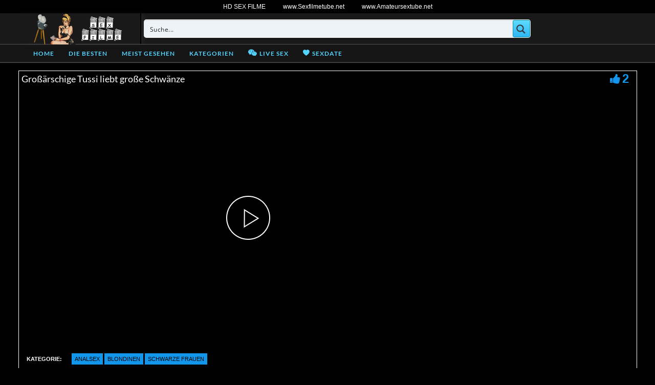

--- FILE ---
content_type: text/plain
request_url: https://www.google-analytics.com/j/collect?v=1&_v=j102&a=174124949&t=pageview&_s=1&dl=https%3A%2F%2Fsex-filme-gratis.net%2Fgrossaerschige-tussi-liebt-grosse-schwaenze%2F&ul=en-us%40posix&dt=%E2%96%B6%20Gro%C3%9F%C3%A4rschige%20Tussi%20liebt%20gro%C3%9Fe%20Schw%C3%A4nze%20-%20Sex-filme-gratis.net&sr=1280x720&vp=1280x720&_u=IADAAEABAAAAACAAI~&jid=576362318&gjid=1124080342&cid=408720514.1769312930&tid=UA-1215244-41&_gid=57100828.1769312930&_r=1&_slc=1&z=1838180793
body_size: -570
content:
2,cG-2X3BBTSS8F